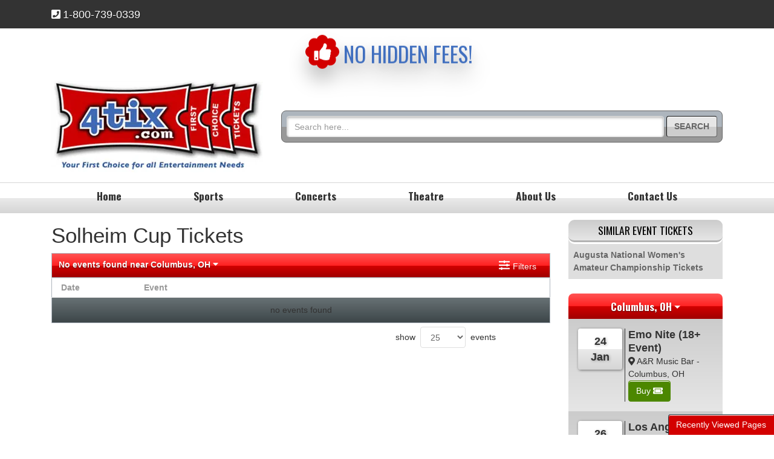

--- FILE ---
content_type: text/html; charset=UTF-8
request_url: https://www.4tix.com/solheim-cup-tickets
body_size: 6853
content:
<!DOCTYPE html>
<html>
<head>
    <meta http-equiv="X-UA-Compatible" content="IE=edge"/>
    <meta name="viewport" content="width=device-width, initial-scale=1.0"/>
    <link rel="icon"
          type="image/png"
          href="/favicons.png">
    <title>Solheim Cup Tickets</title>
    <meta http-equiv="Content-Language" content="en-us">
    <meta http-equiv="Content-Type" content="text/html; charset=utf-8">
    <link rel="stylesheet" href="/dist/webpack/css/app.9aae608063e71abb0ad9.css">
    <script src="https://ajax.googleapis.com/ajax/libs/jquery/1.11.0/jquery.min.js"></script>
        <meta name="keywords" content="Encino (Tarzana, Woodland Hills, Westlake Village, Calabasas) Ticket Broker, no hidden fees, Yelp ticket broker, NFR Tickets 2024 , Pageant of Masters Tickets 2021 PBR Tickets, Lakers Tickets, Sherman Oaks Ticket Broker, Encino Ticket Agency, BBB Ticket Broker, reputable ticket broker">
<meta name="description" content="In business since 1990. Our office has no hidden check out fees. We A+ BBB Rated, 5 star Yelp and Google Rated. Members of the National Association of Ticket Brokers (NATB.org). Personalized, reliable service. We no not sell events taking place in New York or S. Carolina (ie: The Koger Center).">

    <link rel="canonical" href="https://www.4tix.com/solheim-cup-tickets" >
    
</head>
<body class="page-performer page-internal">


<div id="responsive">
    <div class="top-bar">
    <div class="container">
        <div class="row">
            <div class="col-3 col-md-4">
                <a href="tel:+18007390339" class="top-phone d-flex h-100 align-items-center">
                    <i class="fas fa-phone-square"></i><span>1-800-739-0339</span>
                </a>
            </div>
            <div class="col-9 col-md-8">
                
                            </div>
        </div>
    </div>
</div>    <div class="site-header">
    <div class="container">
        <div class="row">
            <div class="col-12">
                <div class="no-hidden-fees">
                    <div class="holder">
                        <div class="seal">
                        <span class="fa-stack fa-2x">
                          <i class="fas fa-badge fa-stack-2x"></i>
                          <i class="fas fa-thumbs-up fa-stack-1x fa-inverse"></i>
                        </span>
                        </div>
                        <div class="content">
                            
                                                            No Hidden Fees!
                                                    </div>
                    </div>
                </div>
            </div>
            <div class="col-3 col-lg-4 d-none d-lg-block">
                
                                    <a class="logo" href="/">
                        <img class="img-fluid" src="https://i.tixcdn.io/04ca1449-d48e-4d66-a53d-ace25cf346a5/categories/logo.png" alt="Chrome Power Pack">
                    </a>
                            </div>
            <div class="col-12 col-md-12 col-lg-8">
                <div class="search-container">
                    <form method="get" action="/Search"
                          class="search-bar d-flex align-items-center w-100">
                        <div class="input-group">
                            <input id="main-search" type="text"
                                   class="form-control searchAjax"
                                   name="query" autocomplete="off"
                                   placeholder="Search here...">
                            <div class="input-group-append">
                                <button class="btn btn-dark btn-search" type="submit">
                                    <span class="text">Search</span><i class="fas fa-search"></i>
                                </button>
                            </div>
                        </div>
                    </form>
                </div>
            </div>
        </div>
    </div>
</div>    <div class="navbar-parent">
    <div class="container">
        <nav class="navbar navbar-expand-lg navbar-light">
            
                            <a class="navbar-brand d-lg-none" href="/"><img class="img-fluid" src="https://i.tixcdn.io/04ca1449-d48e-4d66-a53d-ace25cf346a5/categories/logo.png" alt="Chrome Power Pack"></a>
                        <button class="navbar-toggler" type="button" data-toggle="collapse"
                    data-target="#navbarSupportedContent"
                    aria-controls="navbarSupportedContent" aria-expanded="false" aria-label="Toggle navigation">
                <span class="navbar-toggler-icon"></span>
            </button>
            <div class="collapse navbar-collapse" id="navbarSupportedContent">
                <ul class="navbar-nav align-items-lg-center">
                    
                                            <li class="nav-item flex-fill">
                            <a class="nav-link " href="/" id="navbarDropdownMenuLink0">
                                Home
                            </a>

                        </li>
                                            <li class="nav-item flex-fill">
                            <a class="nav-link " href="/sports-tickets" id="navbarDropdownMenuLink1">
                                Sports
                            </a>

                        </li>
                                            <li class="nav-item flex-fill">
                            <a class="nav-link " href="/concerts-tickets" id="navbarDropdownMenuLink2">
                                Concerts
                            </a>

                        </li>
                                            <li class="nav-item flex-fill">
                            <a class="nav-link " href="/theatre-tickets" id="navbarDropdownMenuLink3">
                                Theatre
                            </a>

                        </li>
                                            <li class="nav-item flex-fill">
                            <a class="nav-link " href="/about-us" id="navbarDropdownMenuLink4">
                                About Us
                            </a>

                        </li>
                                            <li class="nav-item flex-fill">
                            <a class="nav-link " href="/contact-us" id="navbarDropdownMenuLink5">
                                Contact Us
                            </a>

                        </li>
                                    </ul>
            </div>
        </nav>

    </div>
</div>

                <div class="container">
    <div class="row mt-3">
        <div class="col-12 col-sm-12 col-lg-9">
            <h1 class="venue-h1">Solheim Cup Tickets</h1>
            <div class="clearfix"></div>

                        <div class="w-100 clearfix"></div>
                        <div class="clearfix"></div>
            <script>
    var esRequest = {"view":{"show_local":true,"opponents":false},"displayFilters":["time_of_day","day_of_week","market","venue","type","category","month","date"],"search":{"static":{"performer":["Solheim Cup"]},"preset":[],"selected":[],"merged":{"performer":["Solheim Cup"]}},"perPage":25,"draw":1,"data":{"filters":[],"draw":1,"data":[],"recordsTotal":0,"localTotal":0,"recordsFiltered":0,"urlBase":"https:\/\/www.4tix.com","activeFilters":[]}};
</script>
<link rel="stylesheet" type="text/css" href="//cdn.datatables.net/t/bs/dt-1.10.11/datatables.min.css"/>
<link rel="stylesheet" type="text/css"
      href="//cdnjs.cloudflare.com/ajax/libs/bootstrap-daterangepicker/2.1.19/daterangepicker.min.css">

<script src="//cdn.datatables.net/t/bs/dt-1.10.11/datatables.min.js"></script>
<script src="//cdnjs.cloudflare.com/ajax/libs/bootstrap-daterangepicker/2.1.19/moment.min.js"></script>
<script src="//cdnjs.cloudflare.com/ajax/libs/bootstrap-daterangepicker/2.1.19/daterangepicker.min.js"></script>
<script src="/dist/webpack/es.f4f2aaa70864a15bc4d9.js"></script>

<div class="es">
    <div class="row">
        <div class="col">
            <div class="modal fade" tabindex="-1" role="dialog" id="filters-modal">
                <div class="modal-dialog modal-lg modal-dialog-centered" role="document">
                    <div class="modal-content bg-dark">
                        <div class="card filter-card mb-3">
                            <div class="card-header d-flex p-0 align-items-stretch border-bottom-0">
                                <div class="header-icon p-2 pr-0 d-flex align-items-center">
                                    <i class="fas fa-sliders-h"></i>
                                </div>
                                <div class="flex-grow-1 p-2">Filter these events</div>
                                <button type="button" class="close flex-shrink-0 mr-2" data-dismiss="modal" aria-label="Close">
                        <span aria-hidden="true"><i class="fas fa-times"
                                                    data-fa-transform="shrink-1"></i></span>
                                </button>
                            </div>
                            <div class="modal-body">
                                <div class="filter-parent clearfix">
                                    <div class="filter-toggle-this clearfix">
                                        <div class="filterHeader">
                                            Filter These Results:
                                            <div class="clear"></div>
                                        </div>
                                        <div id="filterContainer" class="clearfix">
                                            <div class="clear"></div>
                                        </div>
                                        <div class="clear"></div>
                                    </div>
                                </div>
                            </div>
                            <div class="modal-footer">
                                <button type="button" class="btn btn-info" data-dismiss="modal">Apply</button>
                            </div>
                        </div>
                    </div>
                </div>
            </div>

            <div class="events events-parent clearfix">
                <div class="filter-top-bar">
                    <div class="row">
                        <div class="col-8">
                                                                                                <div class="dropdown">
                                        
                                        <a href="#" role="button" class="" id="dropdownMenuLink" data-toggle="dropdown" aria-haspopup="true" aria-expanded="false">
                                            <span class="d-none d-md-inline-block">No events found near&nbsp;</span>Columbus, OH <i class="fas fa-caret-down"></i>
                                        </a>
                                        <div class="dropdown-menu p-3" aria-labelledby="dropdownMenuLink">
                                            <form id="geoLocForm" method="post">
                                                <span class="text-primary">Search by City or State:</span>
                                                <input id="geoLocInp" class="googleGeoAutocomplete-input form-control" type="text" name="location" value="" autocomplete="off">
                                            </form>
                                        </div>
                                    </div>
                                                            
                        </div>
                        <div class="col-4">
                            <button type="button" class="btn btn-default btn-filters-toggle " data-toggle="modal" data-target="#filters-modal">
                                <i class="fas fa-sliders-h"></i> <span>Filters</span>
                            </button>
                        </div>
                    </div>
                </div>
                <div class="events-table-container">
                    <table class="eventsTbl filter-height-match table" style="width: 100%;">
                        <thead>
                        <tr>
                            <th style="width: auto;" class="dateHeader">Date</th>
                            <th style="width: auto;" class="eventHeader">Event</th>
                            <th style="width: auto;" class="btnHeader">&nbsp;</th>
                        </tr>
                        </thead>
                    </table>
                </div>
            </div>
        </div>
    </div>
</div>


            <div class="clearfix"></div>
                    </div>
        <div class="col-12 col-sm-12 col-lg-3 mt-3 mt-lg-0">
            <div class="side-bar right mb-3">
    <div class="row">
        <div class="col-12 col-sm-12 col-md-12">
                            <div class="card card-right mb-4">
                    <div class="card-header">
                        Similar Event Tickets
                    </div>
                    <div class="card-body p-0">
                        
                        <div class="list-group list-group-flush">
                                                            <a class="list-group-item list-group-item-action" href="/augusta-national-womens-amateur-championship-tickets"
                                   rel="nofollow">Augusta National Women's Amateur Championship
                                    Tickets</a>
                                                    </div>
                    </div>
                </div>
                        <div class="row">
                <div class="col-12">
                    
<div class="geoip geo-right">
    <div class="dropdown d-flex w-100 justify-content-center">
        <div class="dropdown-toggle text-center d-block" data-toggle="dropdown" href="#" role="button" aria-haspopup="true"
             aria-expanded="false" id="geo-dropdown-right">Columbus, OH</span></div>
        <div class="dropdown-menu p-0" aria-labelledby="geo-dropdown">
            <div class="card bg-dark text-white">
                <div class="card-body">
                    <h6 class="card-title change-loc-title">Search by City or State:</h6>
                    <input id="geoLocInpRight" class="googleGeoAutocomplete-input form-control" type="text"
                           name="location" value="" autocomplete="off">
                </div>
            </div>
        </div>
    </div>

    <div class="geo-items">
        
                    <div class="geo-container">
                                    <div class="event-item">
                        <div class="left">
                            <div class="date">
                                24
                                <div class="clearfix"></div>
                                Jan
                            </div>
                        </div>
                        <div class="right">
                            <a href="/events/3228174/emo-nite-18-event-tickets" class="name">Emo Nite (18+ Event)</a>
                            <div class="venue">
                                <i class="fas fa-map-marker-alt"></i> A&R Music Bar - Columbus, OH
                            </div>
                            <a href="/events/3228174/emo-nite-18-event-tickets" class="btn btn-success btn-geo"><span>Buy</span><i class="fas fa-ticket-alt"></i></a>
                        </div>
                    </div>
                                    <div class="event-item">
                        <div class="left">
                            <div class="date">
                                26
                                <div class="clearfix"></div>
                                Jan
                            </div>
                        </div>
                        <div class="right">
                            <a href="/events/3051810/los-angeles-kings-at-columbus-blue-jackets-tickets" class="name">Los Angeles Kings at Columbus Blue Jackets</a>
                            <div class="venue">
                                <i class="fas fa-map-marker-alt"></i> Nationwide Arena - Columbus, OH
                            </div>
                            <a href="/events/3051810/los-angeles-kings-at-columbus-blue-jackets-tickets" class="btn btn-success btn-geo"><span>Buy</span><i class="fas fa-ticket-alt"></i></a>
                        </div>
                    </div>
                                    <div class="event-item">
                        <div class="left">
                            <div class="date">
                                28
                                <div class="clearfix"></div>
                                Jan
                            </div>
                        </div>
                        <div class="right">
                            <a href="/events/3051811/philadelphia-flyers-at-columbus-blue-jackets-tickets" class="name">Philadelphia Flyers at Columbus Blue Jackets</a>
                            <div class="venue">
                                <i class="fas fa-map-marker-alt"></i> Nationwide Arena - Columbus, OH
                            </div>
                            <a href="/events/3051811/philadelphia-flyers-at-columbus-blue-jackets-tickets" class="btn btn-success btn-geo"><span>Buy</span><i class="fas fa-ticket-alt"></i></a>
                        </div>
                    </div>
                                    <div class="event-item">
                        <div class="left">
                            <div class="date">
                                 4
                                <div class="clearfix"></div>
                                Feb
                            </div>
                        </div>
                        <div class="right">
                            <a href="/events/3051812/chicago-blackhawks-at-columbus-blue-jackets-tickets" class="name">Chicago Blackhawks at Columbus Blue Jackets</a>
                            <div class="venue">
                                <i class="fas fa-map-marker-alt"></i> Nationwide Arena - Columbus, OH
                            </div>
                            <a href="/events/3051812/chicago-blackhawks-at-columbus-blue-jackets-tickets" class="btn btn-success btn-geo"><span>Buy</span><i class="fas fa-ticket-alt"></i></a>
                        </div>
                    </div>
                            </div>
            </div>
    <div class="geo-footer">
        <a href="/Cityguides">See more cities</a>
    </div>
</div>


                </div>
                <div class="col-12 col-md-6 col-lg-12">
                    <div class="card card-newsletter mb-3">
                        <div class="card-header">
                            Sign Up and Save
                        </div>
                        <div class="card-body">
                            <form method="post" action="/Newsletter/submit">
                                <div class="newsletter-form">
                                    <div class="text-dark">
                                        
                                                                            </div>
                                    <div class="form-group">
                                        <div class="input-group">
                                            <div class="input-group-prepend ">
                                                <span class="input-group-text bg-primary text-white"><i class="fas fa-user fa-fw"></i></span>
                                            </div>
                                            <input type="text"
                                                   class="form-control"
                                                   name="newsletter[name]"
                                                   placeholder="Name"
                                                   autocomplete="given-name">
                                        </div>
                                    </div>
                                    <div class="form-group">
                                        <div class="input-group">
                                            <div class="input-group-prepend">
                                                <span class="input-group-text bg-primary text-white"><i class="fas fa-envelope fa-fw"></i></span>
                                            </div>
                                            <input type="text"
                                                   class="form-control"
                                                   name="newsletter[email]"
                                                   placeholder="Email Address"
                                                   autocomplete="email">
                                        </div>
                                    </div>
                                    <div class="clearfix w-100"></div>
                                    <button class="btn btn-primary btn-block btn-lg float-right" type="submit">Sign Up</button>
                                </div>
                            </form>
                        </div>
                    </div>
                </div>
                <div class="col-12 col-md-6 col-lg-12">
                    <div class="card card-social card-newsletter mb-3">
                        <div class="card-header">
                            Follow Us
                        </div>
                        <div class="card-body p-2">
                            <nav class="nav nav-pills flex-column flex-sm-row mb-1" id="nav-tab-social" role="tablist">
                                <a class="flex-sm-fill text-sm-center nav-link active" id="nav-fb-tab" data-toggle="tab"
                                   href="#nav-fb"
                                   role="tab" aria-controls="nav-home" aria-selected="true"><i
                                            class="fab fa-facebook"></i> Facebook</a>
                                <a class="flex-sm-fill text-sm-center nav-link" id="nav-tw-tab" data-toggle="tab"
                                   href="#nav-tw" role="tab"
                                   aria-controls="nav-profile" aria-selected="false"><i class="fab fa-twitter"></i>
                                    Twitter</a>
                            </nav>
                            <div class="tab-content" id="nav-tabContent">
                                <div class="tab-pane fade show active" id="nav-fb" role="tabpanel"
                                     aria-labelledby="nav-fb-tab">
                                    <div class="fb-page" data-href="https://www.facebook.com/needtickets"
     data-tabs="timeline"
     data-height="325" data-small-header="true" data-adapt-container-width="true"
     data-hide-cover="false" data-show-facepile="true">
    <blockquote cite="https://www.facebook.com/needtickets"
                class="fb-xfbml-parse-ignore"><a
                href="https://www.facebook.com/needtickets">4Tix</a></blockquote>
</div>                                </div>
                                <div class="tab-pane fade" id="nav-tw" role="tabpanel" aria-labelledby="nav-tw-tab">
                                    <div class="tw-page">
                                                                            </div>
                                </div>
                            </div>
                        </div>
                    </div>

                </div>
            </div>
        </div>
    </div>
</div>        </div>
    </div>
</div>        <div class="site-footer">
    <div class="container">
        <div class="row">
            <div class="col-12 col-md-4 mb-3">
                <div class="footer-logo">
                    
                                            <a href="/"><img class="img-fluid" src="https://i.tixcdn.io/04ca1449-d48e-4d66-a53d-ace25cf346a5/categories/logo.png" alt="Chrome Power Pack"></a>
                                    </div>
                <div class="row">
                    
                                            <div class="col-6 mb-3">
                                                            <a class="about-image" href="http://www.natb.org/">
                                    <img class="img-fluid" src="https://i.tixcdn.io/04ca1449-d48e-4d66-a53d-ace25cf346a5/categories/natb-logo.jpg" alt="NATB Member">
                                </a>
                                                    </div>
                                            <div class="col-6 mb-3">
                                                            <a class="about-image" href="https://www.google.com/search?q=First+Choice+Ticket%27s&stick=H4sIAAAAAAAAAONgecSYyS3w8sc9YamESWtOXmOM4uIKzsgvd80rySypFPLhYoOyFLj4pbj10_UNS9KzLI1MkzUYpHi5kAWkFJS4eD9sihERZfgQvVNLiPOp1MEFPjMONQhyO1ezvp">
                                    <img class="img-fluid" src="https://i.tixcdn.io/04ca1449-d48e-4d66-a53d-ace25cf346a5/categories/google-5-star.png" alt="Google Reviews">
                                </a>
                                                    </div>
                                            <div class="col-6 mb-3">
                                                            <a class="about-image" href="https://www.yelp.com/biz/first-choice-tickets-encino">
                                    <img class="img-fluid" src="https://i.tixcdn.io/04ca1449-d48e-4d66-a53d-ace25cf346a5/categories/yelp-5-star.png" alt="Review us on Yelp">
                                </a>
                                                    </div>
                                            <div class="col-6 mb-3">
                                                            <a class="about-image" href="https://www.bbb.org/us/ca/encino/profile/event-ticket-sales/first-choice-tickets-1216-13127289">
                                    <img class="img-fluid" src="https://i.tixcdn.io/04ca1449-d48e-4d66-a53d-ace25cf346a5/categories/bbb.png" alt="Member of the BBB">
                                </a>
                                                    </div>
                                    </div>
            </div>
            <div class="col-12 col-md-2">
                <div class="footer-list">
                    <div class="header">
                        Connect
                    </div>
                    <div class="list-group list-group-flush">
                        
                                                    <a href="https://www.facebook.com/needtickets/" class="list-group-item list-group-item-action">4Tix on Facebook</a>
                                                    <a href="https://www.facebook.com/nfrtickets/" class="list-group-item list-group-item-action">NFR Tickets on Facebook</a>
                                                    <a href="https://www.instagram.com/national_finals_rodeo_tickets/" class="list-group-item list-group-item-action">NFR Tickets on Instagram</a>
                                            </div>
                </div>
            </div>
            <div class="col-12 col-md-2">
                <div class="footer-list">
                    <div class="header">
                        Reviews
                    </div>
                    <div class="list-group list-group-flush">
                        
                                                    <a href="https://www.yelp.com/biz/first-choice-tickets-encino" class="list-group-item list-group-item-action">Our 5 Star YELP! Reviews</a>
                                                    <a href="https://www.bbb.org/us/ca/encino/profile/event-ticket-sales/first-choice-tickets-1216-13127289" class="list-group-item list-group-item-action">Our A+ BBB reviews</a>
                                                    <a href="https://www.google.com/search?q=First+Choice+Ticket%27s&stick=H4sIAAAAAAAAAONgecSYyS3w8sc9YamESWtOXmOM4uIKzsgvd80rySypFPLhYoOyFLj4pbj10_UNS9KzLI1MkzUYpHi5kAWkFJS4eD9sihERZfgQvVNLiPOp1MEFPjMONQhyO1ezvp" class="list-group-item list-group-item-action">Our 5  Star Google Reviews</a>
                                                    <a href="http://www.natb.org/" class="list-group-item list-group-item-action">National Association of Ticket Brokers (NATB) Info</a>
                                            </div>
                </div>
            </div>
            <div class="col-12 col-md-2">
                <div class="footer-list">
                    <div class="header">
                        Get Help
                    </div>
                    <div class="list-group list-group-flush">
                        
                                                    <a href="/FAQ" class="list-group-item list-group-item-action">FAQs</a>
                                                    <a href="/Help" class="list-group-item list-group-item-action">Help</a>
                                                    <a href="/Terms" class="list-group-item list-group-item-action">Sales Terms</a>
                                                    <a href="/Policies" class="list-group-item list-group-item-action">Privacy Policy</a>
                                            </div>
                </div>
            </div>
            <div class="col-12 col-md-2">
                <div class="footer-list">
                    <div class="header">
                        Company
                    </div>
                    <div class="list-group list-group-flush">
                        
                                                    <a href="/About-Us" class="list-group-item list-group-item-action">About Us</a>
                                                    <a href="/Guarantee" class="list-group-item list-group-item-action">Buyer Guarantee</a>
                                                    <a href="/Contact-Us" class="list-group-item list-group-item-action">Contact Us</a>
                                            </div>
                </div>
            </div>
            <div class="col-12 mt-4">
                <div class="disclaimer mb-2">
                    
                                            <p>We are an independent online ticket broker that specializes in obtaining premium and sold out concert tickets, sports tickets, and theater tickets to events nationwide. Ticket price is dependent on the current market price, which is usually ABOVE FACE VALUE for most events. We are not affiliated with any of the venues, teams, performers, or organizations whose tickets we provide. We are not  affiliated with Ticketmaster, the Pro Rodeo (PRCA) or any box office. Any and all trademarks/tradenames used within this website are for descriptive purposes only. NOTE: We do not sell Summer Games Tickets for Paris, any such order will be cancelled. </p>
                                    </div>
                <div class="cleafix"></div>
                <div class="copyright text-center">
                    © 2026 First Choice Tickets | All Rights Reserved
                </div>
            </div>
        </div>
    </div>
</div>
        <div id="recentlyViewedMain">
        <button class="btn btn-primary recentlyViewedToggle" type="button" data-toggle="collapse"
                data-target="#recentlyViewedContainer" aria-expanded="false" aria-controls="recentlyViewedContainer">
            Recently Viewed Pages
        </button>
        <div class="collapse recentlyViewedParent" id="recentlyViewedContainer">
            <div class="container-fluid">
                <div class="container">
                    <div class="row">
                        <div class="col-12">
                            <div class="row">
                                <div class="col-6">
                                    <div class="recentlyViewedHeader float-left">Recently Viewed Links</div>
                                </div>
                                <div class="col-6">
                                    <a class="recentlyClosed float-right" role="button" data-toggle="collapse"
                                       href="#recentlyViewedContainer" aria-expanded="false"
                                       aria-controls="recentlyViewedContainer">
                                        <i class="fas fa-times"></i> Close
                                    </a>
                                </div>
                            </div>
                            <div id="recentlyViewed"></div>
                        </div>
                    </div>
                </div>
            </div>
        </div>
    </div>

    <script>
        $(document).ready(function () {
            $("#recentlyViewed").atbsRecentlyViewed({ thisPage: {"url":"\/solheim-cup-tickets","expires":null,"name":"Solheim Cup"} });
        });
    </script>
</div>

<script>var atbsEnv={"GooglePlacesApiKey":"AIzaSyDNRyaYqks754l_3IAYHcVmOMOhwvP5uzE","module":{"name":"performer","params":14476}};</script>
<script src="/dist/webpack/runtime.8a61b2688135e5fa23b0.js"></script>
<script src="/dist/webpack/app.1384cc17dd629ddca7c2.js"></script>
<script src="/dist/webpack/template.9f1d20dda8df83393f7d.js"></script>
<script src="/dist/webpack/interface.140ef1da03ed9cb8126a.js"></script>

<script >
    powerUI.navDrops();
    powerUI.siteToolTips();
</script>


<script type="application/ld+json">[{"@context":"http:\/\/schema.org","@type":"Organization","url":"https:\/\/www.4tix.com","name":"First Choice Tickets","contactPoint":[{"@type":"ContactPoint","telephone":"+18007390339","email":"postmaster@mg.4tix.com","contactType":"customer service","contactOption":"TollFree","areaServed":"US","availableLanguage":"English"}]},{"@context":"http:\/\/schema.org","@type":"WebSite","url":"https:\/\/www.4tix.com\/","potentialAction":{"@type":"SearchAction","target":"https:\/\/www.4tix.com\/search?query={search_term_string}","query-input":"required name=search_term_string"}}]</script>
<script>
//<![CDATA[
(function() {
  function riskifiedBeaconLoad() {
    var url = 'https://beacon.riskified.com?shop=ticketevolution.com&sid=69719c52129c2';
    var s = document.createElement('script');
    s.type = 'text/javascript';
    s.async = true;
    s.src = url;
    var x = document.getElementsByTagName('script')[0];
    x.parentNode.insertBefore(s, x);
  }
  if (window.attachEvent)
    window.attachEvent('onload', riskifiedBeaconLoad)
  else
    window.addEventListener('load', riskifiedBeaconLoad, false);
})();
//]]>
</script>
<div id="fb-root"></div>

    <script>(function (d, s, id) {
            var js, fjs = d.getElementsByTagName(s)[0];
            if (d.getElementById(id)) return;
            js = d.createElement(s);
            js.id = id;
            js.src = 'https://connect.facebook.net/en_US/sdk.js#xfbml=1&version=v2.11&appId=107022639394211';
            fjs.parentNode.insertBefore(js, fjs);
        }(document, 'script', 'facebook-jssdk'));
    </script>
    <script>window.twttr = (function (d, s, id) {
            var js, fjs = d.getElementsByTagName(s)[0],
                t = window.twttr || {};
            if (d.getElementById(id)) return t;
            js = d.createElement(s);
            js.id = id;
            js.src = "https://platform.twitter.com/widgets.js";
            fjs.parentNode.insertBefore(js, fjs);

            t._e = [];
            t.ready = function (f) {
                t._e.push(f);
            };

            return t;
        }(document, "script", "twitter-wjs"));</script>



</body>
</html>

--- FILE ---
content_type: text/javascript
request_url: https://www.4tix.com/dist/webpack/template.9f1d20dda8df83393f7d.js
body_size: 2425
content:
(window.atbsWebpackJsonp=window.atbsWebpackJsonp||[]).push([[17],{67:function(t,e,i){i(68),i(69),i(70),t.exports=i(71)},68:function(t,e){
/*
@preserve
@copyright Copyright 2014 Automated Ticket Broker Solutions, LLC
For use by authorized ATBS customers only.
Name    : Ticket Pricing Widget
Version : 1
Website : www.atbss.com
 */
(function(){var t={}.hasOwnProperty;jQuery((function(){return $.atbsPricingWidget=function(e,i){var n;return n="",this.settings={},this.$element=$(e),this.setState=function(t){return n=t},this.getState=function(){return n},this.getSetting=function(t){return this.settings[t]},this.callSettingFunction=function(t,e){return null==e&&(e=[]),this.settings[t].apply(this,e)},this.init=function(){return this.settings=$.extend({},this.defaults,i),$(document).bind("eventschanged",function(t){return function(){return t.loadPrices()}}(this)),this.loadPrices(),this.setState("ready")},this.loadPrices=function(){var e,i,n,s;if(i=[],this.$element.find(this.settings.eventSelector).each((function(){var t,e;return(e=(t=$(this)).data("id"))&&!t.data("pricingLoaded")?i.push(e):void 0})),0===(n=i.chunk(this.settings.chunkSize)).length)return!1;for(s in 0,n)t.call(n,s)&&(e={events:n[s].join(",")},$.ajax({dataType:"json",url:this.settings.url,data:e,cache:!0}).done(function(t){return function(e){return t.pricingResponse(e)}}(this)))},this.pricingResponse=function(t){var e,i,n,s;for(i in s=this.$element.find(this.settings.eventSelector),t){if(n=t[i],e=s.filter("[data-id="+i+"]"),this.settings.responseFormatter)return this.settings.responseFormatter(n);e.find(this.settings.quantityContainer).html(this.quantityFormatter(n)),e.find(this.settings.pricingContainer).html(this.priceFormatter(n))}},this.quantityFormatter=function(t){return this.settings.quantityFormatter?this.settings.quantityFormatter(t.qty):0===t.qty?this.settings.noTicketsAvailableMessage:1===t.qty?this.settings.singleQuantityFormat:this.settings.quantityFormat.replace("{qty}",t.qty)},this.priceFormatter=function(t){var e;return this.settings.priceFormatter?this.settings.priceFormatter(t):0===t.qty?"":0===(e=Math.round(t.min))?"":this.settings.priceFormat.replace("{min}",e)},this.init(),this},$.atbsPricingWidget.prototype.defaults={url:"/atbs_ajax/pricing",eventSelector:".ticketInfo",pricingContainer:".pricing",quantityContainer:".qty",chunkSize:10,noTicketsAvailableMessage:'<span class="limited_avail">limited availability</span>',priceFormat:'from <span class="val">${min}</span>',quantityFormat:'<span class="val">{qty}</span> tickets',singleQuantityFormat:'<span class="val">1</span> ticket'},$.fn.atbsPricingWidget=function(t){return this.each((function(){var e;return void 0===$(this).data("atbsPricingWidget")?(e=new $.atbsPricingWidget(this,t),$(this).data("atbsPricingWidget",e)):void 0}))}})),Array.prototype.chunk=function(t){var e;return e=this,[].concat.apply([],e.map((function(i,n){return n%t?[]:[e.slice(n,n+t)]})))}}).call(this)},69:function(t,e){function i(t){return(i="function"==typeof Symbol&&"symbol"==typeof Symbol.iterator?function(t){return typeof t}:function(t){return t&&"function"==typeof Symbol&&t.constructor===Symbol&&t!==Symbol.prototype?"symbol":typeof t})(t)}!function(t,e,n,s){"use strict";var r,a="atbsRecentlyViewed",o={thisPage:null,toggleSelector:"#recentlyViewedMain",itemsContainer:".items",itemsContainerHtml:'<ul class="items" />',itemHtml:'<li><a class="btn btn-default btn-recent" href="{url}">{name}</a></li>',clearSelector:".clearRecent",clearHtml:'<a class="clearRecent" href="#">clear</a>',max:10,storageName:"atbsRecentlyViewed"};function c(e,i){this.element=e,this.settings=t.extend({},o,i),this._defaults=o,this._name=a,this.init()}t.extend(c.prototype,{init:function(){this._loadItems(),this._cleanItems(),this._display(),null!=this.settings.thisPage&&this._addItem(this.settings.thisPage)},add:function(t){null!=t&&this._addItem(t)},clear:function(){this._clearItems()},_loadItems:function(){null==(r=JSON.parse(localStorage.getItem(this.settings.storageName)))&&(r=Array())},_clearItems:function(){localStorage.setItem(this.settings.storageName,JSON.stringify(Array()))},_cleanItems:function(){var t=(new Date).getTime()/1e3;for(var e in r)null!=r[e].expires&&t>r[e].expires&&r.splice(e,1)},_addItem:function(t){for(var e in r)r[e].url==t.url&&r.splice(e,1);r.unshift(t),localStorage.setItem(this.settings.storageName,JSON.stringify(r))},_display:function(){var e=0,i=t(this.element);for(var n in i.find(this.settings.itemsContainer).length||i.append(this.settings.itemsContainerHtml),r)if((null==this.settings.thisPage||r[n].url!=this.settings.thisPage.url)&&(this._displayItem(r[n]),++e>=this.settings.max))break;e>0?(this._addClearAction(),t(this.settings.toggleSelector).show()):(t(this.settings.toggleSelector).hide(),i.hide())},_addClearAction:function(){var e=t(this.element);e.find(this.settings.clearSelector).length||e.append(this.settings.clearHtml);var i=this;e.find(this.settings.clearSelector).click((function(n){i._clearItems(),e.hide(),t(this.settings.toggleSelector).hide(),n.stopPropagation()}))},_displayItem:function(e){var i=t(this.element),n=this.settings.itemHtml;n=(n=n.replace("{url}",e.url)).replace("{name}",e.name),i.find(this.settings.itemsContainer).append(n)}}),t.fn[a]=function(e){var n=arguments;return this.each((function(){var s=t.data(this,"plugin_"+a);return s&&s[e]?s[e].apply(s,Array.prototype.slice.call(n,1)):"object"!==i(e)&&e?void t.error("Method: "+e+" does not exist on "+a):t.data(this,"plugin_"+a,new c(this,e))}))}}(jQuery,window,document)},70:function(t,e){!function(t){t.fn.rwdImageMaps=function(){var e=this;return t(window).resize((function(){e.each((function(){if(void 0!==t(this).attr("usemap")){var e=t(this);t("<img />").load((function(){var i=e.attr("width"),n=e.attr("height");if(!i||!n){var s=new Image;s.src=e.attr("src"),i||(i=s.width),n||(n=s.height)}var r=e.width()/100,a=e.height()/100,o=e.attr("usemap").replace("#",""),c="coords";t('map[name="'+o+'"]').find("area").each((function(){var e=t(this);e.data(c)||e.data(c,e.attr(c));for(var s=e.data(c).split(","),o=new Array(s.length),l=0;l<o.length;++l)o[l]=l%2==0?parseInt(s[l]/i*100*r):parseInt(s[l]/n*100*a);e.attr(c,o.toString())}))})).attr("src",e.attr("src"))}}))})).trigger("resize"),this}}(jQuery)},71:function(t,e){$(document).ready((function(){$(".searchAjax").typeahead({items:"all",minLength:2,source:function(t,e){return $.getJSON("/autocomplete/",{q:t,format:"json"},(function(t){return e(t)}))},highlighter:function(t){return t},matcher:function(){return!0},sorter:function(t){return t},afterSelect:function(t){location.href="/redirect?q="+t.id}})}))}},[[67,0]]]);

--- FILE ---
content_type: text/javascript
request_url: https://www.4tix.com/dist/webpack/interface.140ef1da03ed9cb8126a.js
body_size: 212
content:
(window.atbsWebpackJsonp=window.atbsWebpackJsonp||[]).push([[7],{72:function(o,t){var s={siteToolTips:function(){$('[data-toggle="tooltip"]').tooltip()},navDrops:function(){$("body").on("mouseenter mouseleave",".dropdown",(function(o){var t=$(o.target).closest(".dropdown");t.addClass("show"),setTimeout((function(){t[t.is(":hover")?"addClass":"removeClass"]("show"),$('[data-toggle="dropdown"]',t).attr("aria-expanded",t.is(":hover"))}),300)}))}};window.powerUI=s}},[[72,0]]]);